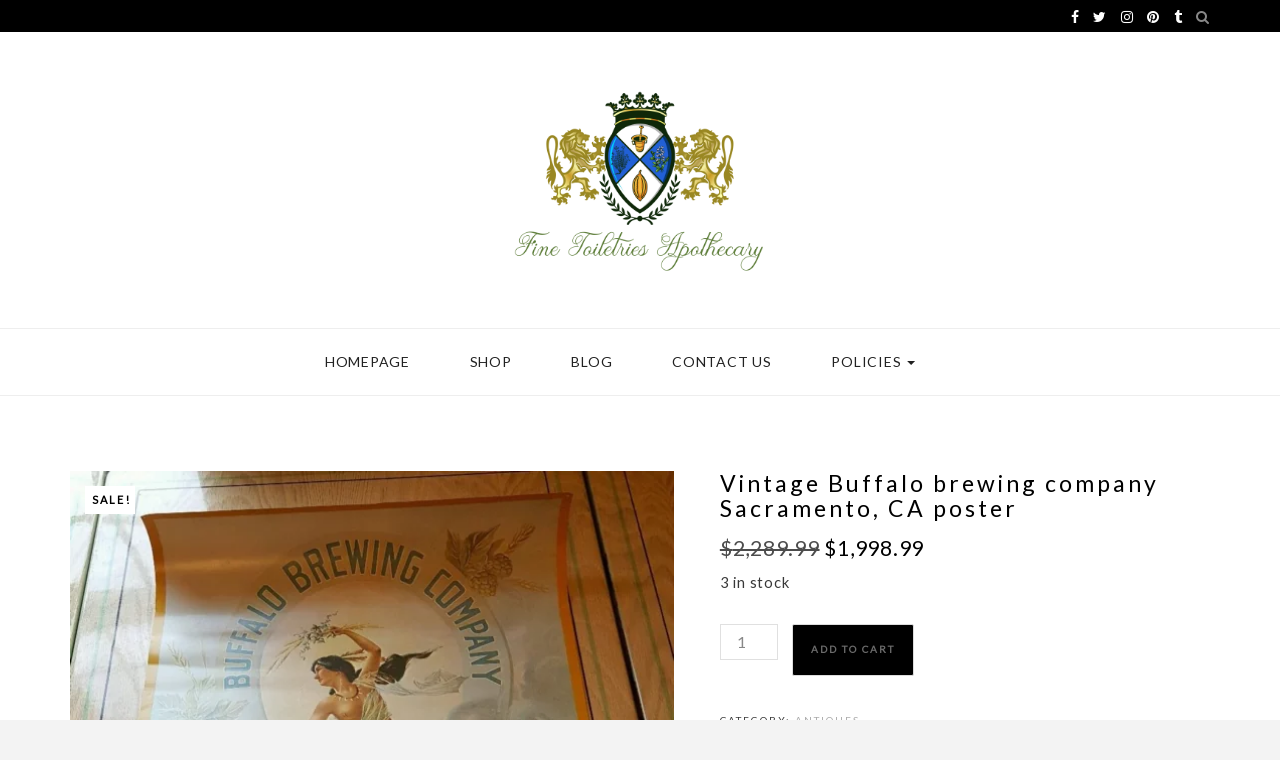

--- FILE ---
content_type: text/html; charset=UTF-8
request_url: https://finetoiletries.com/product/vintage-buffalo-brewing-company-sacramento-ca-poster/
body_size: 14230
content:
<!DOCTYPE HTML>
<html lang="en-US">
<head>
    <meta charset="UTF-8"/>
	<meta http-equiv="X-UA-Compatible" content="IE=edge"/>
	<meta name="viewport" content="width=device-width, initial-scale=1"/>
    <meta name='robots' content='index, follow, max-image-preview:large, max-snippet:-1, max-video-preview:-1' />
<script>window._wca = window._wca || [];</script>

	<!-- This site is optimized with the Yoast SEO plugin v26.7 - https://yoast.com/wordpress/plugins/seo/ -->
	<title>Vintage Buffalo brewing company Sacramento, CA poster - crabtree &amp; evelyn</title>
	<meta name="description" content="1977  poster from the Sacramento Buffalo Brewing Company Advertisement department.it looks better in real life 26 inches tall by 19 inches wide" />
	<link rel="canonical" href="https://finetoiletries.com/product/vintage-buffalo-brewing-company-sacramento-ca-poster/" />
	<meta property="og:locale" content="en_US" />
	<meta property="og:type" content="article" />
	<meta property="og:title" content="Vintage Buffalo brewing company Sacramento, CA poster - crabtree &amp; evelyn" />
	<meta property="og:description" content="1977  poster from the Sacramento Buffalo Brewing Company Advertisement department.it looks better in real life 26 inches tall by 19 inches wide" />
	<meta property="og:url" content="https://finetoiletries.com/product/vintage-buffalo-brewing-company-sacramento-ca-poster/" />
	<meta property="og:site_name" content="crabtree &amp; evelyn" />
	<meta property="article:modified_time" content="2024-08-05T13:36:17+00:00" />
	<meta property="og:image" content="https://finetoiletries.com/wp-content/uploads/2019/08/buffaloelady1.png" />
	<meta property="og:image:width" content="900" />
	<meta property="og:image:height" content="1001" />
	<meta property="og:image:type" content="image/png" />
	<meta name="twitter:card" content="summary_large_image" />
	<meta name="twitter:site" content="@finetoiletries" />
	<meta name="twitter:label1" content="Est. reading time" />
	<meta name="twitter:data1" content="1 minute" />
	<script type="application/ld+json" class="yoast-schema-graph">{"@context":"https://schema.org","@graph":[{"@type":"WebPage","@id":"https://finetoiletries.com/product/vintage-buffalo-brewing-company-sacramento-ca-poster/","url":"https://finetoiletries.com/product/vintage-buffalo-brewing-company-sacramento-ca-poster/","name":"Vintage Buffalo brewing company Sacramento, CA poster - crabtree &amp; evelyn","isPartOf":{"@id":"https://finetoiletries.com/#website"},"primaryImageOfPage":{"@id":"https://finetoiletries.com/product/vintage-buffalo-brewing-company-sacramento-ca-poster/#primaryimage"},"image":{"@id":"https://finetoiletries.com/product/vintage-buffalo-brewing-company-sacramento-ca-poster/#primaryimage"},"thumbnailUrl":"https://finetoiletries.com/wp-content/uploads/2019/08/buffaloelady1.png","datePublished":"2019-08-10T00:08:57+00:00","dateModified":"2024-08-05T13:36:17+00:00","description":"1977  poster from the Sacramento Buffalo Brewing Company Advertisement department.it looks better in real life 26 inches tall by 19 inches wide","breadcrumb":{"@id":"https://finetoiletries.com/product/vintage-buffalo-brewing-company-sacramento-ca-poster/#breadcrumb"},"inLanguage":"en-US","potentialAction":[{"@type":"ReadAction","target":["https://finetoiletries.com/product/vintage-buffalo-brewing-company-sacramento-ca-poster/"]}]},{"@type":"ImageObject","inLanguage":"en-US","@id":"https://finetoiletries.com/product/vintage-buffalo-brewing-company-sacramento-ca-poster/#primaryimage","url":"https://finetoiletries.com/wp-content/uploads/2019/08/buffaloelady1.png","contentUrl":"https://finetoiletries.com/wp-content/uploads/2019/08/buffaloelady1.png","width":900,"height":1001},{"@type":"BreadcrumbList","@id":"https://finetoiletries.com/product/vintage-buffalo-brewing-company-sacramento-ca-poster/#breadcrumb","itemListElement":[{"@type":"ListItem","position":1,"name":"Home","item":"https://finetoiletries.com/"},{"@type":"ListItem","position":2,"name":"Shop","item":"https://finetoiletries.com/shop/"},{"@type":"ListItem","position":3,"name":"Vintage Buffalo brewing company Sacramento, CA poster"}]},{"@type":"WebSite","@id":"https://finetoiletries.com/#website","url":"https://finetoiletries.com/","name":"crabtree &amp; evelyn","description":"crabtree &amp; evelyn","publisher":{"@id":"https://finetoiletries.com/#organization"},"potentialAction":[{"@type":"SearchAction","target":{"@type":"EntryPoint","urlTemplate":"https://finetoiletries.com/?s={search_term_string}"},"query-input":{"@type":"PropertyValueSpecification","valueRequired":true,"valueName":"search_term_string"}}],"inLanguage":"en-US"},{"@type":"Organization","@id":"https://finetoiletries.com/#organization","name":"Fine Toiletries Apothecary","url":"https://finetoiletries.com/","logo":{"@type":"ImageObject","inLanguage":"en-US","@id":"https://finetoiletries.com/#/schema/logo/image/","url":"https://finetoiletries.com/wp-content/uploads/2020/07/logogreenpng-1.png","contentUrl":"https://finetoiletries.com/wp-content/uploads/2020/07/logogreenpng-1.png","width":1400,"height":1400,"caption":"Fine Toiletries Apothecary"},"image":{"@id":"https://finetoiletries.com/#/schema/logo/image/"},"sameAs":["https://x.com/finetoiletries","https://www.instagram.com/finetoiletries","https://www.pinterest.com/rainbow_69589"]}]}</script>
	<!-- / Yoast SEO plugin. -->


<link rel='dns-prefetch' href='//stats.wp.com' />
<link rel='dns-prefetch' href='//fonts.googleapis.com' />
<link rel="alternate" type="application/rss+xml" title="crabtree &amp; evelyn &raquo; Feed" href="https://finetoiletries.com/feed/" />
<link rel="alternate" type="application/rss+xml" title="crabtree &amp; evelyn &raquo; Comments Feed" href="https://finetoiletries.com/comments/feed/" />
<link rel="alternate" title="oEmbed (JSON)" type="application/json+oembed" href="https://finetoiletries.com/wp-json/oembed/1.0/embed?url=https%3A%2F%2Ffinetoiletries.com%2Fproduct%2Fvintage-buffalo-brewing-company-sacramento-ca-poster%2F" />
<link rel="alternate" title="oEmbed (XML)" type="text/xml+oembed" href="https://finetoiletries.com/wp-json/oembed/1.0/embed?url=https%3A%2F%2Ffinetoiletries.com%2Fproduct%2Fvintage-buffalo-brewing-company-sacramento-ca-poster%2F&#038;format=xml" />
<style id='wp-img-auto-sizes-contain-inline-css' type='text/css'>
img:is([sizes=auto i],[sizes^="auto," i]){contain-intrinsic-size:3000px 1500px}
/*# sourceURL=wp-img-auto-sizes-contain-inline-css */
</style>
<link rel='stylesheet' id='sbi_styles-css' href='https://finetoiletries.com/wp-content/plugins/instagram-feed/css/sbi-styles.min.css?ver=6.10.0' type='text/css' media='all' />
<style id='wp-emoji-styles-inline-css' type='text/css'>

	img.wp-smiley, img.emoji {
		display: inline !important;
		border: none !important;
		box-shadow: none !important;
		height: 1em !important;
		width: 1em !important;
		margin: 0 0.07em !important;
		vertical-align: -0.1em !important;
		background: none !important;
		padding: 0 !important;
	}
/*# sourceURL=wp-emoji-styles-inline-css */
</style>
<style id='wp-block-library-inline-css' type='text/css'>
:root{--wp-block-synced-color:#7a00df;--wp-block-synced-color--rgb:122,0,223;--wp-bound-block-color:var(--wp-block-synced-color);--wp-editor-canvas-background:#ddd;--wp-admin-theme-color:#007cba;--wp-admin-theme-color--rgb:0,124,186;--wp-admin-theme-color-darker-10:#006ba1;--wp-admin-theme-color-darker-10--rgb:0,107,160.5;--wp-admin-theme-color-darker-20:#005a87;--wp-admin-theme-color-darker-20--rgb:0,90,135;--wp-admin-border-width-focus:2px}@media (min-resolution:192dpi){:root{--wp-admin-border-width-focus:1.5px}}.wp-element-button{cursor:pointer}:root .has-very-light-gray-background-color{background-color:#eee}:root .has-very-dark-gray-background-color{background-color:#313131}:root .has-very-light-gray-color{color:#eee}:root .has-very-dark-gray-color{color:#313131}:root .has-vivid-green-cyan-to-vivid-cyan-blue-gradient-background{background:linear-gradient(135deg,#00d084,#0693e3)}:root .has-purple-crush-gradient-background{background:linear-gradient(135deg,#34e2e4,#4721fb 50%,#ab1dfe)}:root .has-hazy-dawn-gradient-background{background:linear-gradient(135deg,#faaca8,#dad0ec)}:root .has-subdued-olive-gradient-background{background:linear-gradient(135deg,#fafae1,#67a671)}:root .has-atomic-cream-gradient-background{background:linear-gradient(135deg,#fdd79a,#004a59)}:root .has-nightshade-gradient-background{background:linear-gradient(135deg,#330968,#31cdcf)}:root .has-midnight-gradient-background{background:linear-gradient(135deg,#020381,#2874fc)}:root{--wp--preset--font-size--normal:16px;--wp--preset--font-size--huge:42px}.has-regular-font-size{font-size:1em}.has-larger-font-size{font-size:2.625em}.has-normal-font-size{font-size:var(--wp--preset--font-size--normal)}.has-huge-font-size{font-size:var(--wp--preset--font-size--huge)}.has-text-align-center{text-align:center}.has-text-align-left{text-align:left}.has-text-align-right{text-align:right}.has-fit-text{white-space:nowrap!important}#end-resizable-editor-section{display:none}.aligncenter{clear:both}.items-justified-left{justify-content:flex-start}.items-justified-center{justify-content:center}.items-justified-right{justify-content:flex-end}.items-justified-space-between{justify-content:space-between}.screen-reader-text{border:0;clip-path:inset(50%);height:1px;margin:-1px;overflow:hidden;padding:0;position:absolute;width:1px;word-wrap:normal!important}.screen-reader-text:focus{background-color:#ddd;clip-path:none;color:#444;display:block;font-size:1em;height:auto;left:5px;line-height:normal;padding:15px 23px 14px;text-decoration:none;top:5px;width:auto;z-index:100000}html :where(.has-border-color){border-style:solid}html :where([style*=border-top-color]){border-top-style:solid}html :where([style*=border-right-color]){border-right-style:solid}html :where([style*=border-bottom-color]){border-bottom-style:solid}html :where([style*=border-left-color]){border-left-style:solid}html :where([style*=border-width]){border-style:solid}html :where([style*=border-top-width]){border-top-style:solid}html :where([style*=border-right-width]){border-right-style:solid}html :where([style*=border-bottom-width]){border-bottom-style:solid}html :where([style*=border-left-width]){border-left-style:solid}html :where(img[class*=wp-image-]){height:auto;max-width:100%}:where(figure){margin:0 0 1em}html :where(.is-position-sticky){--wp-admin--admin-bar--position-offset:var(--wp-admin--admin-bar--height,0px)}@media screen and (max-width:600px){html :where(.is-position-sticky){--wp-admin--admin-bar--position-offset:0px}}

/*# sourceURL=wp-block-library-inline-css */
</style><style id='global-styles-inline-css' type='text/css'>
:root{--wp--preset--aspect-ratio--square: 1;--wp--preset--aspect-ratio--4-3: 4/3;--wp--preset--aspect-ratio--3-4: 3/4;--wp--preset--aspect-ratio--3-2: 3/2;--wp--preset--aspect-ratio--2-3: 2/3;--wp--preset--aspect-ratio--16-9: 16/9;--wp--preset--aspect-ratio--9-16: 9/16;--wp--preset--color--black: #000000;--wp--preset--color--cyan-bluish-gray: #abb8c3;--wp--preset--color--white: #ffffff;--wp--preset--color--pale-pink: #f78da7;--wp--preset--color--vivid-red: #cf2e2e;--wp--preset--color--luminous-vivid-orange: #ff6900;--wp--preset--color--luminous-vivid-amber: #fcb900;--wp--preset--color--light-green-cyan: #7bdcb5;--wp--preset--color--vivid-green-cyan: #00d084;--wp--preset--color--pale-cyan-blue: #8ed1fc;--wp--preset--color--vivid-cyan-blue: #0693e3;--wp--preset--color--vivid-purple: #9b51e0;--wp--preset--gradient--vivid-cyan-blue-to-vivid-purple: linear-gradient(135deg,rgb(6,147,227) 0%,rgb(155,81,224) 100%);--wp--preset--gradient--light-green-cyan-to-vivid-green-cyan: linear-gradient(135deg,rgb(122,220,180) 0%,rgb(0,208,130) 100%);--wp--preset--gradient--luminous-vivid-amber-to-luminous-vivid-orange: linear-gradient(135deg,rgb(252,185,0) 0%,rgb(255,105,0) 100%);--wp--preset--gradient--luminous-vivid-orange-to-vivid-red: linear-gradient(135deg,rgb(255,105,0) 0%,rgb(207,46,46) 100%);--wp--preset--gradient--very-light-gray-to-cyan-bluish-gray: linear-gradient(135deg,rgb(238,238,238) 0%,rgb(169,184,195) 100%);--wp--preset--gradient--cool-to-warm-spectrum: linear-gradient(135deg,rgb(74,234,220) 0%,rgb(151,120,209) 20%,rgb(207,42,186) 40%,rgb(238,44,130) 60%,rgb(251,105,98) 80%,rgb(254,248,76) 100%);--wp--preset--gradient--blush-light-purple: linear-gradient(135deg,rgb(255,206,236) 0%,rgb(152,150,240) 100%);--wp--preset--gradient--blush-bordeaux: linear-gradient(135deg,rgb(254,205,165) 0%,rgb(254,45,45) 50%,rgb(107,0,62) 100%);--wp--preset--gradient--luminous-dusk: linear-gradient(135deg,rgb(255,203,112) 0%,rgb(199,81,192) 50%,rgb(65,88,208) 100%);--wp--preset--gradient--pale-ocean: linear-gradient(135deg,rgb(255,245,203) 0%,rgb(182,227,212) 50%,rgb(51,167,181) 100%);--wp--preset--gradient--electric-grass: linear-gradient(135deg,rgb(202,248,128) 0%,rgb(113,206,126) 100%);--wp--preset--gradient--midnight: linear-gradient(135deg,rgb(2,3,129) 0%,rgb(40,116,252) 100%);--wp--preset--font-size--small: 13px;--wp--preset--font-size--medium: 20px;--wp--preset--font-size--large: 36px;--wp--preset--font-size--x-large: 42px;--wp--preset--spacing--20: 0.44rem;--wp--preset--spacing--30: 0.67rem;--wp--preset--spacing--40: 1rem;--wp--preset--spacing--50: 1.5rem;--wp--preset--spacing--60: 2.25rem;--wp--preset--spacing--70: 3.38rem;--wp--preset--spacing--80: 5.06rem;--wp--preset--shadow--natural: 6px 6px 9px rgba(0, 0, 0, 0.2);--wp--preset--shadow--deep: 12px 12px 50px rgba(0, 0, 0, 0.4);--wp--preset--shadow--sharp: 6px 6px 0px rgba(0, 0, 0, 0.2);--wp--preset--shadow--outlined: 6px 6px 0px -3px rgb(255, 255, 255), 6px 6px rgb(0, 0, 0);--wp--preset--shadow--crisp: 6px 6px 0px rgb(0, 0, 0);}:where(.is-layout-flex){gap: 0.5em;}:where(.is-layout-grid){gap: 0.5em;}body .is-layout-flex{display: flex;}.is-layout-flex{flex-wrap: wrap;align-items: center;}.is-layout-flex > :is(*, div){margin: 0;}body .is-layout-grid{display: grid;}.is-layout-grid > :is(*, div){margin: 0;}:where(.wp-block-columns.is-layout-flex){gap: 2em;}:where(.wp-block-columns.is-layout-grid){gap: 2em;}:where(.wp-block-post-template.is-layout-flex){gap: 1.25em;}:where(.wp-block-post-template.is-layout-grid){gap: 1.25em;}.has-black-color{color: var(--wp--preset--color--black) !important;}.has-cyan-bluish-gray-color{color: var(--wp--preset--color--cyan-bluish-gray) !important;}.has-white-color{color: var(--wp--preset--color--white) !important;}.has-pale-pink-color{color: var(--wp--preset--color--pale-pink) !important;}.has-vivid-red-color{color: var(--wp--preset--color--vivid-red) !important;}.has-luminous-vivid-orange-color{color: var(--wp--preset--color--luminous-vivid-orange) !important;}.has-luminous-vivid-amber-color{color: var(--wp--preset--color--luminous-vivid-amber) !important;}.has-light-green-cyan-color{color: var(--wp--preset--color--light-green-cyan) !important;}.has-vivid-green-cyan-color{color: var(--wp--preset--color--vivid-green-cyan) !important;}.has-pale-cyan-blue-color{color: var(--wp--preset--color--pale-cyan-blue) !important;}.has-vivid-cyan-blue-color{color: var(--wp--preset--color--vivid-cyan-blue) !important;}.has-vivid-purple-color{color: var(--wp--preset--color--vivid-purple) !important;}.has-black-background-color{background-color: var(--wp--preset--color--black) !important;}.has-cyan-bluish-gray-background-color{background-color: var(--wp--preset--color--cyan-bluish-gray) !important;}.has-white-background-color{background-color: var(--wp--preset--color--white) !important;}.has-pale-pink-background-color{background-color: var(--wp--preset--color--pale-pink) !important;}.has-vivid-red-background-color{background-color: var(--wp--preset--color--vivid-red) !important;}.has-luminous-vivid-orange-background-color{background-color: var(--wp--preset--color--luminous-vivid-orange) !important;}.has-luminous-vivid-amber-background-color{background-color: var(--wp--preset--color--luminous-vivid-amber) !important;}.has-light-green-cyan-background-color{background-color: var(--wp--preset--color--light-green-cyan) !important;}.has-vivid-green-cyan-background-color{background-color: var(--wp--preset--color--vivid-green-cyan) !important;}.has-pale-cyan-blue-background-color{background-color: var(--wp--preset--color--pale-cyan-blue) !important;}.has-vivid-cyan-blue-background-color{background-color: var(--wp--preset--color--vivid-cyan-blue) !important;}.has-vivid-purple-background-color{background-color: var(--wp--preset--color--vivid-purple) !important;}.has-black-border-color{border-color: var(--wp--preset--color--black) !important;}.has-cyan-bluish-gray-border-color{border-color: var(--wp--preset--color--cyan-bluish-gray) !important;}.has-white-border-color{border-color: var(--wp--preset--color--white) !important;}.has-pale-pink-border-color{border-color: var(--wp--preset--color--pale-pink) !important;}.has-vivid-red-border-color{border-color: var(--wp--preset--color--vivid-red) !important;}.has-luminous-vivid-orange-border-color{border-color: var(--wp--preset--color--luminous-vivid-orange) !important;}.has-luminous-vivid-amber-border-color{border-color: var(--wp--preset--color--luminous-vivid-amber) !important;}.has-light-green-cyan-border-color{border-color: var(--wp--preset--color--light-green-cyan) !important;}.has-vivid-green-cyan-border-color{border-color: var(--wp--preset--color--vivid-green-cyan) !important;}.has-pale-cyan-blue-border-color{border-color: var(--wp--preset--color--pale-cyan-blue) !important;}.has-vivid-cyan-blue-border-color{border-color: var(--wp--preset--color--vivid-cyan-blue) !important;}.has-vivid-purple-border-color{border-color: var(--wp--preset--color--vivid-purple) !important;}.has-vivid-cyan-blue-to-vivid-purple-gradient-background{background: var(--wp--preset--gradient--vivid-cyan-blue-to-vivid-purple) !important;}.has-light-green-cyan-to-vivid-green-cyan-gradient-background{background: var(--wp--preset--gradient--light-green-cyan-to-vivid-green-cyan) !important;}.has-luminous-vivid-amber-to-luminous-vivid-orange-gradient-background{background: var(--wp--preset--gradient--luminous-vivid-amber-to-luminous-vivid-orange) !important;}.has-luminous-vivid-orange-to-vivid-red-gradient-background{background: var(--wp--preset--gradient--luminous-vivid-orange-to-vivid-red) !important;}.has-very-light-gray-to-cyan-bluish-gray-gradient-background{background: var(--wp--preset--gradient--very-light-gray-to-cyan-bluish-gray) !important;}.has-cool-to-warm-spectrum-gradient-background{background: var(--wp--preset--gradient--cool-to-warm-spectrum) !important;}.has-blush-light-purple-gradient-background{background: var(--wp--preset--gradient--blush-light-purple) !important;}.has-blush-bordeaux-gradient-background{background: var(--wp--preset--gradient--blush-bordeaux) !important;}.has-luminous-dusk-gradient-background{background: var(--wp--preset--gradient--luminous-dusk) !important;}.has-pale-ocean-gradient-background{background: var(--wp--preset--gradient--pale-ocean) !important;}.has-electric-grass-gradient-background{background: var(--wp--preset--gradient--electric-grass) !important;}.has-midnight-gradient-background{background: var(--wp--preset--gradient--midnight) !important;}.has-small-font-size{font-size: var(--wp--preset--font-size--small) !important;}.has-medium-font-size{font-size: var(--wp--preset--font-size--medium) !important;}.has-large-font-size{font-size: var(--wp--preset--font-size--large) !important;}.has-x-large-font-size{font-size: var(--wp--preset--font-size--x-large) !important;}
/*# sourceURL=global-styles-inline-css */
</style>

<style id='classic-theme-styles-inline-css' type='text/css'>
/*! This file is auto-generated */
.wp-block-button__link{color:#fff;background-color:#32373c;border-radius:9999px;box-shadow:none;text-decoration:none;padding:calc(.667em + 2px) calc(1.333em + 2px);font-size:1.125em}.wp-block-file__button{background:#32373c;color:#fff;text-decoration:none}
/*# sourceURL=/wp-includes/css/classic-themes.min.css */
</style>
<link rel='stylesheet' id='contact-form-7-css' href='https://finetoiletries.com/wp-content/plugins/contact-form-7/includes/css/styles.css?ver=6.1.4' type='text/css' media='all' />
<link rel='stylesheet' id='woocommerce-layout-css' href='https://finetoiletries.com/wp-content/plugins/woocommerce/assets/css/woocommerce-layout.css?ver=10.4.3' type='text/css' media='all' />
<style id='woocommerce-layout-inline-css' type='text/css'>

	.infinite-scroll .woocommerce-pagination {
		display: none;
	}
/*# sourceURL=woocommerce-layout-inline-css */
</style>
<link rel='stylesheet' id='woocommerce-smallscreen-css' href='https://finetoiletries.com/wp-content/plugins/woocommerce/assets/css/woocommerce-smallscreen.css?ver=10.4.3' type='text/css' media='only screen and (max-width: 768px)' />
<link rel='stylesheet' id='woocommerce-general-css' href='https://finetoiletries.com/wp-content/plugins/woocommerce/assets/css/woocommerce.css?ver=10.4.3' type='text/css' media='all' />
<style id='woocommerce-inline-inline-css' type='text/css'>
.woocommerce form .form-row .required { visibility: visible; }
/*# sourceURL=woocommerce-inline-inline-css */
</style>
<link rel='stylesheet' id='parent-style-css' href='https://finetoiletries.com/wp-content/themes/zkokoro/style.css?ver=0d54a2927bc3247260d650ce453a1b74' type='text/css' media='all' />
<link rel='stylesheet' id='zkokoro-googlefonts-css' href='https://fonts.googleapis.com/css?family=Playfair+Display%3A400%2C400i%2C700%2C700i%7CMontserrat%3A400%2C700%7CLato&#038;subset=latin%2Clatin-ext' type='text/css' media='all' />
<link rel='stylesheet' id='bootstrap-css' href='https://finetoiletries.com/wp-content/themes/zkokoro/css/bootstrap.css?ver=0d54a2927bc3247260d650ce453a1b74' type='text/css' media='all' />
<link rel='stylesheet' id='font-awesome-css' href='https://finetoiletries.com/wp-content/themes/zkokoro/css/font-awesome.min.css?ver=0d54a2927bc3247260d650ce453a1b74' type='text/css' media='all' />
<link rel='stylesheet' id='owl-carousel-css' href='https://finetoiletries.com/wp-content/themes/zkokoro/css/owl.carousel.css?ver=0d54a2927bc3247260d650ce453a1b74' type='text/css' media='all' />
<link rel='stylesheet' id='zkokoro-style-css' href='https://finetoiletries.com/wp-content/themes/zkokoro-child/style.css?ver=0d54a2927bc3247260d650ce453a1b74' type='text/css' media='all' />
<link rel='stylesheet' id='custom-style-css' href='https://finetoiletries.com/wp-content/themes/zkokoro/css/custom_style.css?ver=0d54a2927bc3247260d650ce453a1b74' type='text/css' media='all' />
<style id='custom-style-inline-css' type='text/css'>

            .post-excerpt a:hover, a:hover, a:focus {
                color: #ffcba4;
            }
            span.more-button:hover{
              background-color: #ffcba4;
              border-color: #ffcba4;
            }
            .widget-title{
              border-color: #ffcba4;
            }
            .caret{
              border-top: 4px solid #ffcba4;
            }
            .single-post-footer .social-share a:hover, .social-widget > a:hover, .post-cate a, .tagcloud a:hover, .zkokoro-post-tags a:hover, .post-entry-grid .cat a, .post-entry-list .cat a {
                background-color: #ffcba4;
            }
            #nav-wrapper .ztmenu a:hover, .latest-post .post-item-text h4 a:hover, .pagination a:hover, .entry-share-box a:hover, .entry-date:hover {
                color: #ffcba4;
            }
            .widget_mc4wp_widget input[type='submit']:hover {
                background-color: #ffcba4;
                color: #fff;
            }
            .topbar{background-color: ;}
            .topbar a {color: ;}
            .topbar a:hover {color: ;}
            #nav-wrapper, #nav-wrapper.fixed, #nav-wrapper .sub-menu {background-color: ;}
            #nav-wrapper .ztmenu a{color: ;}
            #nav-wrapper .ztmenu a:hover{color: ;}
            .caret{border-top: 4px solid ;}
            .widget-title {background-color: ; color: ; border-color: ;}
            .widget_mc4wp_form_widget {background-color: ;}
            .subscribe-form input[type='submit'] {background-color: ;}
            .subscribe-form input[type='submit']:hover{background-color: ;}
            .subscribe-text h4{color: ;}
            .subscribe-text{color: ;}
            .subscribe-form input[type='submit']{color: ;}
            .subscribe-form input[type='submit']:hover{color: ;}
            .subscribe-box input { background:; }
            .subscribe-box ::-webkit-input-placeholder, .subscribe-box input { color:;}
            .post-cate a, .post-entry-grid .cat a, .post-entry-list .cat a{background-color: ;color: ;}
            .post-cate a:hover, .post-entry-grid .cat a:hover, .post-entry-list .cat a:hover{background-color: ;color: ;}
            .post-title a{color: ;}
            .post-title a:hover{color: ;}
            .title-divider{color: ;}
            span.more-button{background-color: ;color: ;}
            span.more-button:hover{background-color: ;color: ;}
            .share-buttons a{color: ;}
            .share-buttons a:hover{color: ;}
            .tagcloud a, .zkokoro-post-tags a{background-color: ;color: ;}
            .tagcloud a:hover, .zkokoro-post-tags a:hover{background-color: ;color: ;}
            #respond #comment_submit{background-color: ;color: ;}
            #respond #comment_submit:hover{background-color: ;color: ;}
            .footer-menu li a{color: ;}
            .footer-menu li a:hover {color: ;}
            #footer{background-color: ;}
            
/*# sourceURL=custom-style-inline-css */
</style>
<script type="text/javascript" src="https://finetoiletries.com/wp-includes/js/jquery/jquery.min.js?ver=3.7.1" id="jquery-core-js"></script>
<script type="text/javascript" src="https://finetoiletries.com/wp-includes/js/jquery/jquery-migrate.min.js?ver=3.4.1" id="jquery-migrate-js"></script>
<script type="text/javascript" src="https://finetoiletries.com/wp-content/plugins/woocommerce/assets/js/jquery-blockui/jquery.blockUI.min.js?ver=2.7.0-wc.10.4.3" id="wc-jquery-blockui-js" defer="defer" data-wp-strategy="defer"></script>
<script type="text/javascript" id="wc-add-to-cart-js-extra">
/* <![CDATA[ */
var wc_add_to_cart_params = {"ajax_url":"/wp-admin/admin-ajax.php","wc_ajax_url":"/?wc-ajax=%%endpoint%%","i18n_view_cart":"View cart","cart_url":"https://finetoiletries.com/cart/","is_cart":"","cart_redirect_after_add":"yes"};
//# sourceURL=wc-add-to-cart-js-extra
/* ]]> */
</script>
<script type="text/javascript" src="https://finetoiletries.com/wp-content/plugins/woocommerce/assets/js/frontend/add-to-cart.min.js?ver=10.4.3" id="wc-add-to-cart-js" defer="defer" data-wp-strategy="defer"></script>
<script type="text/javascript" id="wc-single-product-js-extra">
/* <![CDATA[ */
var wc_single_product_params = {"i18n_required_rating_text":"Please select a rating","i18n_rating_options":["1 of 5 stars","2 of 5 stars","3 of 5 stars","4 of 5 stars","5 of 5 stars"],"i18n_product_gallery_trigger_text":"View full-screen image gallery","review_rating_required":"yes","flexslider":{"rtl":false,"animation":"slide","smoothHeight":true,"directionNav":false,"controlNav":"thumbnails","slideshow":false,"animationSpeed":500,"animationLoop":false,"allowOneSlide":false},"zoom_enabled":"","zoom_options":[],"photoswipe_enabled":"","photoswipe_options":{"shareEl":false,"closeOnScroll":false,"history":false,"hideAnimationDuration":0,"showAnimationDuration":0},"flexslider_enabled":""};
//# sourceURL=wc-single-product-js-extra
/* ]]> */
</script>
<script type="text/javascript" src="https://finetoiletries.com/wp-content/plugins/woocommerce/assets/js/frontend/single-product.min.js?ver=10.4.3" id="wc-single-product-js" defer="defer" data-wp-strategy="defer"></script>
<script type="text/javascript" src="https://finetoiletries.com/wp-content/plugins/woocommerce/assets/js/js-cookie/js.cookie.min.js?ver=2.1.4-wc.10.4.3" id="wc-js-cookie-js" defer="defer" data-wp-strategy="defer"></script>
<script type="text/javascript" id="woocommerce-js-extra">
/* <![CDATA[ */
var woocommerce_params = {"ajax_url":"/wp-admin/admin-ajax.php","wc_ajax_url":"/?wc-ajax=%%endpoint%%","i18n_password_show":"Show password","i18n_password_hide":"Hide password"};
//# sourceURL=woocommerce-js-extra
/* ]]> */
</script>
<script type="text/javascript" src="https://finetoiletries.com/wp-content/plugins/woocommerce/assets/js/frontend/woocommerce.min.js?ver=10.4.3" id="woocommerce-js" defer="defer" data-wp-strategy="defer"></script>
<script type="text/javascript" src="https://stats.wp.com/s-202603.js" id="woocommerce-analytics-js" defer="defer" data-wp-strategy="defer"></script>
<link rel="https://api.w.org/" href="https://finetoiletries.com/wp-json/" /><link rel="alternate" title="JSON" type="application/json" href="https://finetoiletries.com/wp-json/wp/v2/product/3203" /><link rel="EditURI" type="application/rsd+xml" title="RSD" href="https://finetoiletries.com/xmlrpc.php?rsd" />

<link rel='shortlink' href='https://finetoiletries.com/?p=3203' />
	<link rel="preconnect" href="https://fonts.googleapis.com">
	<link rel="preconnect" href="https://fonts.gstatic.com">
		<style>img#wpstats{display:none}</style>
			<noscript><style>.woocommerce-product-gallery{ opacity: 1 !important; }</style></noscript>
			<style type="text/css" id="wp-custom-css">
			body {
	font-size: 16px;
}

#site-name>h1>a>img {
   max-height: 150px;}
#site-name>h2>a>img {
    max-height: 150px;}

#nav-wrapper .ztmenu a {
    font-size: 14px;
    font-weight: 400;
    padding: 8px;
}
.woocommerce .page-title {
	font-size: 30px;
}

#top-menu li a {
	font-size: 14px;
}

.woocommerce h2, .woocommerce h3 {
    line-height: 20px;
    text-transform: none;
    letter-spacing: 1.5px;
}

.woocommerce ul.products li.product .button {
    width: 100%;
    text-align: center;
    padding: 15px;
    font-size: 12px;
}

.widget_about_me p {
    text-align: left;
    font-size: 16px;
}


.woocommerce nav.woocommerce-pagination ul li a, .woocommerce nav.woocommerce-pagination ul li span {
    font-size: 16px;
}

.footer-widgets .widget-title {
    text-align: left;
    font-size: 18px;
    padding-left: 0;
}

.widget_nav_menu a, .widget_pages a {
    border-bottom: 0;
    font-size: 15px;
    line-height: 35px;
}

.widget-title {
    padding: 15px;
    font-size: 15px;
	  text-transform: none;
}

.wrapper-box-entry .post-entry {
    text-align: left;
}

.post-cate a {
    font-size: 12px;
    padding: 8px 12px;
}

span.bluefont-marck {
    color: #FF7F4F;
    font-size: 18px;
}

.woocommerce div.product .product_title {
    text-transform: none;
}
.post-box-entry {
	z-index: 5;
}

.post-comments {
    display: none!important;
}

.woocommerce div.product div.images img.size-shop_single {
    display: block;
    width: auto;
    max-width: 100% !important;
    height: auto;
    max-height: 400px !important;
    box-shadow: none;
    margin: 0px auto;
}
#site-name>h2>a>img {
    max-height: 196px;
}


@media (max-width:600px){
.woocommerce h2, .woocommerce h3 {
    font-size: 16px;
    line-height: 20px;
}
}

#top-menu li a {
	display: none;
}
ul.product-categories li a {
    color: #9e219e;
}
#site-name>h1>a>img {
    max-height: 250px!important;
}
.a2a_svg, .a2a_count { border-radius: 50px !important; }
		</style>
			<style id="egf-frontend-styles" type="text/css">
		p {} h1 {} h2 {} h3 {} h4 {} h5 {} h6 {} 	</style>
	<link rel='stylesheet' id='wc-blocks-style-css' href='https://finetoiletries.com/wp-content/plugins/woocommerce/assets/client/blocks/wc-blocks.css?ver=wc-10.4.3' type='text/css' media='all' />
</head>
<body class="wp-singular product-template-default single single-product postid-3203 wp-theme-zkokoro wp-child-theme-zkokoro-child theme-zkokoro woocommerce woocommerce-page woocommerce-no-js">
        <div id="wrapper" class="">

                        <div class="topbar">
            <div class="container">

                <div class="top-bar-search pull-left">
                                    </div>

                <div class="social pull-right">
                    <a href="https://www.facebook.com/profile.php?id=100064971911288" target="_blank"><i class="fa fa-facebook"></i></a>    				<a href="https://twitter.com/finetoiletries" target="_blank"><i class="fa fa-twitter"></i></a>    				<a href="https://www.instagram.com/finetoiletries/" target="_blank"><i class="fa fa-instagram"></i></a>    				<a href="https://www.pinterest.com/rainbow_69589/" target="_blank"><i class="fa fa-pinterest"></i></a>    				    				<a href="https://finetoiletries.tumblr.com/" target="_blank"><i class="fa fa-tumblr"></i></a>    				    				    				                                                                                                    
                                <div id="top-search"><a href="#" class="search"><i class="fa fa-search"></i></a></div>
                                </div>
                

            </div>
        </div>
                <div id="site-name" class="container">
                                                <h2><a href="https://finetoiletries.com/"><img src="https://finetoiletries.com/wp-content/uploads/2020/09/lions-2.png" alt="crabtree &amp; evelyn" /></a></h2>
                                    </div>
                <div id="nav-wrapper">
           
            <div class="container">                
                <a href="javascript:void(0)" class="togole-mainmenu"><i class="fa fa-bars"></i></a>
                <ul id="menu-topbar-menu" class="ztmenu"><li id="menu-item-6089" class="menu-item menu-item-type-post_type menu-item-object-page menu-item-home menu-item-6089"><a title="HOMEPAGE" href="https://finetoiletries.com/">HOMEPAGE</a></li>
<li id="menu-item-5845" class="menu-item menu-item-type-post_type menu-item-object-page current_page_parent menu-item-5845"><a title="SHOP" href="https://finetoiletries.com/shop/">SHOP</a></li>
<li id="menu-item-6098" class="menu-item menu-item-type-post_type menu-item-object-page menu-item-6098"><a title="BLOG" href="https://finetoiletries.com/blog/">BLOG</a></li>
<li id="menu-item-5847" class="menu-item menu-item-type-post_type menu-item-object-page menu-item-5847"><a title="CONTACT US" href="https://finetoiletries.com/contact/">CONTACT US</a></li>
<li id="menu-item-6091" class="menu-item menu-item-type-custom menu-item-object-custom menu-item-has-children menu-item-6091 dropdown"><a title="POLICIES" href="#" data-toggle="dropdown" class="dropdown-toggle" aria-haspopup="true">POLICIES <span class="caret"></span></a>
<ul role="menu" class="sub-menu">
	<li id="menu-item-6092" class="menu-item menu-item-type-post_type menu-item-object-page menu-item-6092"><a title="Terms &#038; Conditions" href="https://finetoiletries.com/terms-conditions/">Terms &#038; Conditions</a></li>
	<li id="menu-item-6093" class="menu-item menu-item-type-post_type menu-item-object-page menu-item-6093"><a title="Shipping &#038; Delivery" href="https://finetoiletries.com/shipping-delivery/">Shipping &#038; Delivery</a></li>
	<li id="menu-item-6094" class="menu-item menu-item-type-post_type menu-item-object-page menu-item-6094"><a title="Privacy Policy" href="https://finetoiletries.com/privacy-policy/">Privacy Policy</a></li>
	<li id="menu-item-6095" class="menu-item menu-item-type-post_type menu-item-object-page menu-item-6095"><a title="Return Policy" href="https://finetoiletries.com/return-policy/">Return Policy</a></li>
</ul>
</li>
</ul>            </div>
        </div>
        
	<div id="primary" class="content-area"><main id="main" class="site-main" role="main">
					
			<div class="woocommerce-notices-wrapper"></div><div id="product-3203" class="product type-product post-3203 status-publish first instock product_cat-antiques product_tag-buffalo-brewery-lady product_tag-buffalo-brewing-company product_tag-sacramento-buffalo-brewing has-post-thumbnail sale taxable shipping-taxable purchasable product-type-simple">

	
	<span class="onsale">Sale!</span>
	<div class="woocommerce-product-gallery woocommerce-product-gallery--with-images woocommerce-product-gallery--columns-4 images" data-columns="4" style="opacity: 0; transition: opacity .25s ease-in-out;">
	<div class="woocommerce-product-gallery__wrapper">
		<div data-thumb="https://finetoiletries.com/wp-content/uploads/2019/08/buffaloelady1-100x100.png" data-thumb-alt="Vintage Buffalo brewing company Sacramento, CA poster" data-thumb-srcset="https://finetoiletries.com/wp-content/uploads/2019/08/buffaloelady1-100x100.png 100w, https://finetoiletries.com/wp-content/uploads/2019/08/buffaloelady1-600x600.png 600w"  data-thumb-sizes="(max-width: 100px) 100vw, 100px" class="woocommerce-product-gallery__image"><a href="https://finetoiletries.com/wp-content/uploads/2019/08/buffaloelady1.png"><img width="600" height="667" src="https://finetoiletries.com/wp-content/uploads/2019/08/buffaloelady1-600x667.png" class="wp-post-image" alt="Vintage Buffalo brewing company Sacramento, CA poster" data-caption="" data-src="https://finetoiletries.com/wp-content/uploads/2019/08/buffaloelady1.png" data-large_image="https://finetoiletries.com/wp-content/uploads/2019/08/buffaloelady1.png" data-large_image_width="900" data-large_image_height="1001" decoding="async" fetchpriority="high" srcset="https://finetoiletries.com/wp-content/uploads/2019/08/buffaloelady1-600x667.png 600w, https://finetoiletries.com/wp-content/uploads/2019/08/buffaloelady1-243x270.png 243w, https://finetoiletries.com/wp-content/uploads/2019/08/buffaloelady1-378x420.png 378w, https://finetoiletries.com/wp-content/uploads/2019/08/buffaloelady1-768x854.png 768w, https://finetoiletries.com/wp-content/uploads/2019/08/buffaloelady1-769x855.png 769w, https://finetoiletries.com/wp-content/uploads/2019/08/buffaloelady1.png 900w" sizes="(max-width: 600px) 100vw, 600px" /></a></div><div data-thumb="https://finetoiletries.com/wp-content/uploads/2019/08/buffaloe7-2-100x100.jpg" data-thumb-alt="Vintage Buffalo brewing company Sacramento, CA poster - Image 2" data-thumb-srcset=""  data-thumb-sizes="(max-width: 100px) 100vw, 100px" class="woocommerce-product-gallery__image"><a href="https://finetoiletries.com/wp-content/uploads/2019/08/buffaloe7-2.jpg"><img width="100" height="100" src="https://finetoiletries.com/wp-content/uploads/2019/08/buffaloe7-2-100x100.jpg" class="" alt="Vintage Buffalo brewing company Sacramento, CA poster - Image 2" data-caption="" data-src="https://finetoiletries.com/wp-content/uploads/2019/08/buffaloe7-2.jpg" data-large_image="https://finetoiletries.com/wp-content/uploads/2019/08/buffaloe7-2.jpg" data-large_image_width="555" data-large_image_height="650" decoding="async" /></a></div><div data-thumb="https://finetoiletries.com/wp-content/uploads/2019/08/1977poster-100x100.jpg" data-thumb-alt="Vintage Buffalo brewing company Sacramento, CA poster - Image 3" data-thumb-srcset=""  data-thumb-sizes="(max-width: 100px) 100vw, 100px" class="woocommerce-product-gallery__image"><a href="https://finetoiletries.com/wp-content/uploads/2019/08/1977poster.jpg"><img width="100" height="100" src="https://finetoiletries.com/wp-content/uploads/2019/08/1977poster-100x100.jpg" class="" alt="Vintage Buffalo brewing company Sacramento, CA poster - Image 3" data-caption="" data-src="https://finetoiletries.com/wp-content/uploads/2019/08/1977poster.jpg" data-large_image="https://finetoiletries.com/wp-content/uploads/2019/08/1977poster.jpg" data-large_image_width="1400" data-large_image_height="539" decoding="async" /></a></div>	</div>
</div>

	<div class="summary entry-summary">
		<h1 class="product_title entry-title">Vintage Buffalo brewing company Sacramento, CA poster</h1><p class="price"><del aria-hidden="true"><span class="woocommerce-Price-amount amount"><bdi><span class="woocommerce-Price-currencySymbol">&#36;</span>2,289.99</bdi></span></del> <span class="screen-reader-text">Original price was: &#036;2,289.99.</span><ins aria-hidden="true"><span class="woocommerce-Price-amount amount"><bdi><span class="woocommerce-Price-currencySymbol">&#36;</span>1,998.99</bdi></span></ins><span class="screen-reader-text">Current price is: &#036;1,998.99.</span></p>
<p class="stock in-stock">3 in stock</p>

	
	<form class="cart" action="https://finetoiletries.com/product/vintage-buffalo-brewing-company-sacramento-ca-poster/" method="post" enctype='multipart/form-data'>
		
		<div class="quantity">
		<label class="screen-reader-text" for="quantity_69682c332ea45">Vintage Buffalo brewing company Sacramento, CA poster quantity</label>
	<input
		type="number"
				id="quantity_69682c332ea45"
		class="input-text qty text"
		name="quantity"
		value="1"
		aria-label="Product quantity"
				min="1"
					max="3"
							step="1"
			placeholder=""
			inputmode="numeric"
			autocomplete="off"
			/>
	</div>

		<button type="submit" name="add-to-cart" value="3203" class="single_add_to_cart_button button alt">Add to cart</button>

			</form>

	
<div class="product_meta">

	
	
	<span class="posted_in">Category: <a href="https://finetoiletries.com/product-category/antiques/" rel="tag">Antiques</a></span>
	<span class="tagged_as">Tags: <a href="https://finetoiletries.com/product-tag/buffalo-brewery-lady/" rel="tag">buffalo brewery lady</a>, <a href="https://finetoiletries.com/product-tag/buffalo-brewing-company/" rel="tag">Buffalo brewing company</a>, <a href="https://finetoiletries.com/product-tag/sacramento-buffalo-brewing/" rel="tag">Sacramento Buffalo Brewing</a></span>
	
</div>
	</div>

	
	<div class="woocommerce-tabs wc-tabs-wrapper">
		<ul class="tabs wc-tabs" role="tablist">
							<li role="presentation" class="description_tab" id="tab-title-description">
					<a href="#tab-description" role="tab" aria-controls="tab-description">
						Description					</a>
				</li>
							<li role="presentation" class="additional_information_tab" id="tab-title-additional_information">
					<a href="#tab-additional_information" role="tab" aria-controls="tab-additional_information">
						Additional information					</a>
				</li>
					</ul>
					<div class="woocommerce-Tabs-panel woocommerce-Tabs-panel--description panel entry-content wc-tab" id="tab-description" role="tabpanel" aria-labelledby="tab-title-description">
				
	<h2>Description</h2>

<p>buffalo brewery, sacramento ca, poster</p>
<p>This is a reproduction poster from the 1912  original calendar poster.</p>
<p>1977  poster from the Sacramento Buffalo Brewing Company Advertisement department</p>
<p>These pictures do not do justice to this poster, it looks better in real life 26 inches tall by 19 inches wide</p>
<p>Sacramento, Cal. U.S.A. Lith. Co. Rochester, N.Y. BE 004 1977 Portal Publications Ltd. Corte Madera, California 94925 Litho in U.S.A</p>
<p>all sales are final</p>
			</div>
					<div class="woocommerce-Tabs-panel woocommerce-Tabs-panel--additional_information panel entry-content wc-tab" id="tab-additional_information" role="tabpanel" aria-labelledby="tab-title-additional_information">
				
	<h2>Additional information</h2>

<table class="woocommerce-product-attributes shop_attributes" aria-label="Product Details">
			<tr class="woocommerce-product-attributes-item woocommerce-product-attributes-item--dimensions">
			<th class="woocommerce-product-attributes-item__label" scope="row">Dimensions</th>
			<td class="woocommerce-product-attributes-item__value">29 &times; 8 &times; 29 cm</td>
		</tr>
	</table>
			</div>
		
			</div>


	<section class="related products">

					<h2>Related products</h2>
				<ul class="products columns-3">

			
					<li class="product type-product post-2280 status-publish first instock product_cat-antiques product_tag-antiques has-post-thumbnail taxable shipping-taxable purchasable product-type-simple">
	<a href="https://finetoiletries.com/product/antique-glasner-and-barzen-pre-prohibition-bottle-with-labels/" class="woocommerce-LoopProduct-link woocommerce-loop-product__link"><img width="512" height="600" src="https://finetoiletries.com/wp-content/uploads/2019/08/barzenfront2-512x600.jpg" class="attachment-woocommerce_thumbnail size-woocommerce_thumbnail" alt="Glasner and Barzen pre- prohibition bottle" decoding="async" loading="lazy" /><h2 class="woocommerce-loop-product__title">Glasner and Barzen pre- prohibition bottle</h2>
	<span class="price"><span class="woocommerce-Price-amount amount"><bdi><span class="woocommerce-Price-currencySymbol">&#36;</span>598.99</bdi></span></span>
</a><a href="/product/vintage-buffalo-brewing-company-sacramento-ca-poster/?add-to-cart=2280" aria-describedby="woocommerce_loop_add_to_cart_link_describedby_2280" data-quantity="1" class="button product_type_simple add_to_cart_button ajax_add_to_cart" data-product_id="2280" data-product_sku="" aria-label="Add to cart: &ldquo;Glasner and Barzen pre- prohibition bottle&rdquo;" rel="nofollow" data-success_message="&ldquo;Glasner and Barzen pre- prohibition bottle&rdquo; has been added to your cart">Add to cart</a>	<span id="woocommerce_loop_add_to_cart_link_describedby_2280" class="screen-reader-text">
			</span>
</li>

			
					<li class="product type-product post-2104 status-publish instock product_cat-antiques product_tag-antiques has-post-thumbnail taxable shipping-taxable purchasable product-type-simple">
	<a href="https://finetoiletries.com/product/antique-gorham-sterling-pin-box/" class="woocommerce-LoopProduct-link woocommerce-loop-product__link"><img width="600" height="600" src="https://finetoiletries.com/wp-content/uploads/2019/08/pinbox-600x600.jpg" class="attachment-woocommerce_thumbnail size-woocommerce_thumbnail" alt="Antique Gorham sterling pin box" decoding="async" loading="lazy" srcset="https://finetoiletries.com/wp-content/uploads/2019/08/pinbox-600x600.jpg 600w, https://finetoiletries.com/wp-content/uploads/2019/08/pinbox-100x100.jpg 100w" sizes="auto, (max-width: 600px) 100vw, 600px" /><h2 class="woocommerce-loop-product__title">Antique Gorham sterling pin box</h2>
	<span class="price"><span class="woocommerce-Price-amount amount"><bdi><span class="woocommerce-Price-currencySymbol">&#36;</span>189.99</bdi></span></span>
</a><a href="/product/vintage-buffalo-brewing-company-sacramento-ca-poster/?add-to-cart=2104" aria-describedby="woocommerce_loop_add_to_cart_link_describedby_2104" data-quantity="1" class="button product_type_simple add_to_cart_button ajax_add_to_cart" data-product_id="2104" data-product_sku="" aria-label="Add to cart: &ldquo;Antique Gorham sterling pin box&rdquo;" rel="nofollow" data-success_message="&ldquo;Antique Gorham sterling pin box&rdquo; has been added to your cart">Add to cart</a>	<span id="woocommerce_loop_add_to_cart_link_describedby_2104" class="screen-reader-text">
			</span>
</li>

			
					<li class="product type-product post-3202 status-publish last instock product_cat-antiques product_tag-antiques product_tag-apotecary-bottles has-post-thumbnail taxable shipping-taxable purchasable product-type-simple">
	<a href="https://finetoiletries.com/product/vintage-apothecary-bottles-lot-of-3/" class="woocommerce-LoopProduct-link woocommerce-loop-product__link"><img width="600" height="600" src="https://finetoiletries.com/wp-content/uploads/2019/08/apothecarybottlesstripes-600x600.jpg" class="attachment-woocommerce_thumbnail size-woocommerce_thumbnail" alt="Vintage apothecary bottles lot of 3" decoding="async" loading="lazy" srcset="https://finetoiletries.com/wp-content/uploads/2019/08/apothecarybottlesstripes-600x600.jpg 600w, https://finetoiletries.com/wp-content/uploads/2019/08/apothecarybottlesstripes-100x100.jpg 100w, https://finetoiletries.com/wp-content/uploads/2019/08/apothecarybottlesstripes-776x855-47x48.jpg 47w" sizes="auto, (max-width: 600px) 100vw, 600px" /><h2 class="woocommerce-loop-product__title">Vintage apothecary bottles lot of 3</h2>
	<span class="price"><span class="woocommerce-Price-amount amount"><bdi><span class="woocommerce-Price-currencySymbol">&#36;</span>79.99</bdi></span></span>
</a><a href="/product/vintage-buffalo-brewing-company-sacramento-ca-poster/?add-to-cart=3202" aria-describedby="woocommerce_loop_add_to_cart_link_describedby_3202" data-quantity="1" class="button product_type_simple add_to_cart_button ajax_add_to_cart" data-product_id="3202" data-product_sku="" aria-label="Add to cart: &ldquo;Vintage apothecary bottles lot of 3&rdquo;" rel="nofollow" data-success_message="&ldquo;Vintage apothecary bottles lot of 3&rdquo; has been added to your cart">Add to cart</a>	<span id="woocommerce_loop_add_to_cart_link_describedby_3202" class="screen-reader-text">
			</span>
</li>

			
		</ul>

	</section>
	</div>


		
	</main></div>
	

    <div class="footer-widgets">
        <div id="widget-area">
    
        <div class="container">

                        <div class="footer-widget-wrapper col-md-4">
                <div id="text-1006" class="widget first widget_text"><h4 class="widget-title">International shipping Fee</h4><span class="widget-divider"></span>			<div class="textwidget"><p><img loading="lazy" decoding="async" class="alignnone wp-image-4421" src="https://templatecv.id/wp-content/uploads/2022/04/shipping-fee.webp" alt="international shipping fee" width="100" height="100" /></p>
<p>We charge a flat shipping fee for international orders, pay for this service so that we can ship your order to your country, we will not ship your order unless you pay for this service this is the link to this shipping fee International shipping fee.</p>
<p><a href="https://finetoiletries.com/product/international-shipping-fee/">See more</a></p>
</div>
		</div>            </div>
            
                        <div class="footer-widget-wrapper col-md-4">
                <div id="zkokoro_widget_social-3" class="widget widget_social"><h4 class="widget-title">Follow Me</h4><span class="widget-divider"></span>        <div class="social-widget widget-content">
                        <a href="https://www.facebook.com" target="_blank">
                <span class="fa fa-facebook"></span>
            </a>
                        
                        
                                    
                                                                    </div>

    </div>            </div>
            
                        <div class="footer-widget-wrapper last col-md-4">
                <div id="nav_menu-5" class="widget last widget_nav_menu"><h4 class="widget-title">About Us</h4><span class="widget-divider"></span><div class="menu-footer-menu-container"><ul id="menu-footer-menu" class="menu"><li id="menu-item-5895" class="menu-item menu-item-type-post_type menu-item-object-page menu-item-5895"><a href="https://finetoiletries.com/privacy-policy/">Privacy Policy</a></li>
<li id="menu-item-5896" class="menu-item menu-item-type-post_type menu-item-object-page menu-item-5896"><a href="https://finetoiletries.com/return-policy/">Return Policy</a></li>
<li id="menu-item-5897" class="menu-item menu-item-type-post_type menu-item-object-page menu-item-5897"><a href="https://finetoiletries.com/shipping-delivery/">Shipping &#038; Delivery</a></li>
<li id="menu-item-5898" class="menu-item menu-item-type-post_type menu-item-object-page menu-item-5898"><a href="https://finetoiletries.com/terms-conditions/">Terms &#038; Conditions</a></li>
</ul></div></div>            </div>
                        
        </div>
        
        </div>
    </div>
    <section id="footer">
        
                        <div class="copyright">All Rights Reserved @ Fine Toiletries Apothecary 2019</div>
    </section>
    <script type="speculationrules">
{"prefetch":[{"source":"document","where":{"and":[{"href_matches":"/*"},{"not":{"href_matches":["/wp-*.php","/wp-admin/*","/wp-content/uploads/*","/wp-content/*","/wp-content/plugins/*","/wp-content/themes/zkokoro-child/*","/wp-content/themes/zkokoro/*","/*\\?(.+)"]}},{"not":{"selector_matches":"a[rel~=\"nofollow\"]"}},{"not":{"selector_matches":".no-prefetch, .no-prefetch a"}}]},"eagerness":"conservative"}]}
</script>
<script type="application/ld+json">{"@context":"https://schema.org/","@type":"Product","@id":"https://finetoiletries.com/product/vintage-buffalo-brewing-company-sacramento-ca-poster/#product","name":"Vintage Buffalo brewing company Sacramento, CA poster","url":"https://finetoiletries.com/product/vintage-buffalo-brewing-company-sacramento-ca-poster/","description":"buffalo brewery, sacramento ca, poster\r\n\r\nThis is a reproduction poster from the 1912\u00a0 original calendar poster.\r\n\r\n1977\u00a0 poster from the Sacramento Buffalo Brewing Company Advertisement department\r\n\r\nThese pictures do not do justice to this poster, it looks better in real life 26 inches tall by 19 inches wide\r\n\r\nSacramento, Cal. U.S.A. Lith. Co. Rochester, N.Y. BE 004 1977 Portal Publications Ltd. Corte Madera, California 94925 Litho in U.S.A\r\n\r\nall sales are final","image":"https://finetoiletries.com/wp-content/uploads/2019/08/buffaloelady1.png","sku":3203,"offers":[{"@type":"Offer","priceSpecification":[{"@type":"UnitPriceSpecification","price":"1998.99","priceCurrency":"USD","valueAddedTaxIncluded":false,"validThrough":"2027-12-31"},{"@type":"UnitPriceSpecification","price":"2289.99","priceCurrency":"USD","valueAddedTaxIncluded":false,"validThrough":"2027-12-31","priceType":"https://schema.org/ListPrice"}],"priceValidUntil":"2027-12-31","availability":"https://schema.org/InStock","url":"https://finetoiletries.com/product/vintage-buffalo-brewing-company-sacramento-ca-poster/","seller":{"@type":"Organization","name":"crabtree &amp;amp; evelyn","url":"https://finetoiletries.com"}}]}</script><!-- Instagram Feed JS -->
<script type="text/javascript">
var sbiajaxurl = "https://finetoiletries.com/wp-admin/admin-ajax.php";
</script>
	<script type='text/javascript'>
		(function () {
			var c = document.body.className;
			c = c.replace(/woocommerce-no-js/, 'woocommerce-js');
			document.body.className = c;
		})();
	</script>
	<script type="text/javascript" src="https://finetoiletries.com/wp-includes/js/dist/hooks.min.js?ver=dd5603f07f9220ed27f1" id="wp-hooks-js"></script>
<script type="text/javascript" src="https://finetoiletries.com/wp-includes/js/dist/i18n.min.js?ver=c26c3dc7bed366793375" id="wp-i18n-js"></script>
<script type="text/javascript" id="wp-i18n-js-after">
/* <![CDATA[ */
wp.i18n.setLocaleData( { 'text direction\u0004ltr': [ 'ltr' ] } );
//# sourceURL=wp-i18n-js-after
/* ]]> */
</script>
<script type="text/javascript" src="https://finetoiletries.com/wp-content/plugins/contact-form-7/includes/swv/js/index.js?ver=6.1.4" id="swv-js"></script>
<script type="text/javascript" id="contact-form-7-js-before">
/* <![CDATA[ */
var wpcf7 = {
    "api": {
        "root": "https:\/\/finetoiletries.com\/wp-json\/",
        "namespace": "contact-form-7\/v1"
    },
    "cached": 1
};
//# sourceURL=contact-form-7-js-before
/* ]]> */
</script>
<script type="text/javascript" src="https://finetoiletries.com/wp-content/plugins/contact-form-7/includes/js/index.js?ver=6.1.4" id="contact-form-7-js"></script>
<script type="text/javascript" src="https://finetoiletries.com/wp-content/themes/zkokoro/js/fitvids.js?ver=0d54a2927bc3247260d650ce453a1b74" id="fitvids-js"></script>
<script type="text/javascript" src="https://finetoiletries.com/wp-content/themes/zkokoro/js/owl.carousel.min.js?ver=0d54a2927bc3247260d650ce453a1b74" id="owl-carousel-js"></script>
<script type="text/javascript" src="https://finetoiletries.com/wp-content/themes/zkokoro/js/zkokoro-scripts.js?ver=0d54a2927bc3247260d650ce453a1b74" id="zkokoro-scripts-js"></script>
<script type="text/javascript" src="https://finetoiletries.com/wp-includes/js/comment-reply.min.js?ver=0d54a2927bc3247260d650ce453a1b74" id="comment-reply-js" async="async" data-wp-strategy="async" fetchpriority="low"></script>
<script type="text/javascript" src="https://finetoiletries.com/wp-includes/js/dist/vendor/wp-polyfill.min.js?ver=3.15.0" id="wp-polyfill-js"></script>
<script type="text/javascript" src="https://finetoiletries.com/wp-content/plugins/jetpack/jetpack_vendor/automattic/woocommerce-analytics/build/woocommerce-analytics-client.js?minify=false&amp;ver=75adc3c1e2933e2c8c6a" id="woocommerce-analytics-client-js" defer="defer" data-wp-strategy="defer"></script>
<script type="text/javascript" src="https://finetoiletries.com/wp-content/plugins/woocommerce/assets/js/sourcebuster/sourcebuster.min.js?ver=10.4.3" id="sourcebuster-js-js"></script>
<script type="text/javascript" id="wc-order-attribution-js-extra">
/* <![CDATA[ */
var wc_order_attribution = {"params":{"lifetime":1.0e-5,"session":30,"base64":false,"ajaxurl":"https://finetoiletries.com/wp-admin/admin-ajax.php","prefix":"wc_order_attribution_","allowTracking":true},"fields":{"source_type":"current.typ","referrer":"current_add.rf","utm_campaign":"current.cmp","utm_source":"current.src","utm_medium":"current.mdm","utm_content":"current.cnt","utm_id":"current.id","utm_term":"current.trm","utm_source_platform":"current.plt","utm_creative_format":"current.fmt","utm_marketing_tactic":"current.tct","session_entry":"current_add.ep","session_start_time":"current_add.fd","session_pages":"session.pgs","session_count":"udata.vst","user_agent":"udata.uag"}};
//# sourceURL=wc-order-attribution-js-extra
/* ]]> */
</script>
<script type="text/javascript" src="https://finetoiletries.com/wp-content/plugins/woocommerce/assets/js/frontend/order-attribution.min.js?ver=10.4.3" id="wc-order-attribution-js"></script>
<script type="text/javascript" id="jetpack-stats-js-before">
/* <![CDATA[ */
_stq = window._stq || [];
_stq.push([ "view", {"v":"ext","blog":"165442038","post":"3203","tz":"0","srv":"finetoiletries.com","j":"1:15.4"} ]);
_stq.push([ "clickTrackerInit", "165442038", "3203" ]);
//# sourceURL=jetpack-stats-js-before
/* ]]> */
</script>
<script type="text/javascript" src="https://stats.wp.com/e-202603.js" id="jetpack-stats-js" defer="defer" data-wp-strategy="defer"></script>
<script id="wp-emoji-settings" type="application/json">
{"baseUrl":"https://s.w.org/images/core/emoji/17.0.2/72x72/","ext":".png","svgUrl":"https://s.w.org/images/core/emoji/17.0.2/svg/","svgExt":".svg","source":{"concatemoji":"https://finetoiletries.com/wp-includes/js/wp-emoji-release.min.js?ver=0d54a2927bc3247260d650ce453a1b74"}}
</script>
<script type="module">
/* <![CDATA[ */
/*! This file is auto-generated */
const a=JSON.parse(document.getElementById("wp-emoji-settings").textContent),o=(window._wpemojiSettings=a,"wpEmojiSettingsSupports"),s=["flag","emoji"];function i(e){try{var t={supportTests:e,timestamp:(new Date).valueOf()};sessionStorage.setItem(o,JSON.stringify(t))}catch(e){}}function c(e,t,n){e.clearRect(0,0,e.canvas.width,e.canvas.height),e.fillText(t,0,0);t=new Uint32Array(e.getImageData(0,0,e.canvas.width,e.canvas.height).data);e.clearRect(0,0,e.canvas.width,e.canvas.height),e.fillText(n,0,0);const a=new Uint32Array(e.getImageData(0,0,e.canvas.width,e.canvas.height).data);return t.every((e,t)=>e===a[t])}function p(e,t){e.clearRect(0,0,e.canvas.width,e.canvas.height),e.fillText(t,0,0);var n=e.getImageData(16,16,1,1);for(let e=0;e<n.data.length;e++)if(0!==n.data[e])return!1;return!0}function u(e,t,n,a){switch(t){case"flag":return n(e,"\ud83c\udff3\ufe0f\u200d\u26a7\ufe0f","\ud83c\udff3\ufe0f\u200b\u26a7\ufe0f")?!1:!n(e,"\ud83c\udde8\ud83c\uddf6","\ud83c\udde8\u200b\ud83c\uddf6")&&!n(e,"\ud83c\udff4\udb40\udc67\udb40\udc62\udb40\udc65\udb40\udc6e\udb40\udc67\udb40\udc7f","\ud83c\udff4\u200b\udb40\udc67\u200b\udb40\udc62\u200b\udb40\udc65\u200b\udb40\udc6e\u200b\udb40\udc67\u200b\udb40\udc7f");case"emoji":return!a(e,"\ud83e\u1fac8")}return!1}function f(e,t,n,a){let r;const o=(r="undefined"!=typeof WorkerGlobalScope&&self instanceof WorkerGlobalScope?new OffscreenCanvas(300,150):document.createElement("canvas")).getContext("2d",{willReadFrequently:!0}),s=(o.textBaseline="top",o.font="600 32px Arial",{});return e.forEach(e=>{s[e]=t(o,e,n,a)}),s}function r(e){var t=document.createElement("script");t.src=e,t.defer=!0,document.head.appendChild(t)}a.supports={everything:!0,everythingExceptFlag:!0},new Promise(t=>{let n=function(){try{var e=JSON.parse(sessionStorage.getItem(o));if("object"==typeof e&&"number"==typeof e.timestamp&&(new Date).valueOf()<e.timestamp+604800&&"object"==typeof e.supportTests)return e.supportTests}catch(e){}return null}();if(!n){if("undefined"!=typeof Worker&&"undefined"!=typeof OffscreenCanvas&&"undefined"!=typeof URL&&URL.createObjectURL&&"undefined"!=typeof Blob)try{var e="postMessage("+f.toString()+"("+[JSON.stringify(s),u.toString(),c.toString(),p.toString()].join(",")+"));",a=new Blob([e],{type:"text/javascript"});const r=new Worker(URL.createObjectURL(a),{name:"wpTestEmojiSupports"});return void(r.onmessage=e=>{i(n=e.data),r.terminate(),t(n)})}catch(e){}i(n=f(s,u,c,p))}t(n)}).then(e=>{for(const n in e)a.supports[n]=e[n],a.supports.everything=a.supports.everything&&a.supports[n],"flag"!==n&&(a.supports.everythingExceptFlag=a.supports.everythingExceptFlag&&a.supports[n]);var t;a.supports.everythingExceptFlag=a.supports.everythingExceptFlag&&!a.supports.flag,a.supports.everything||((t=a.source||{}).concatemoji?r(t.concatemoji):t.wpemoji&&t.twemoji&&(r(t.twemoji),r(t.wpemoji)))});
//# sourceURL=https://finetoiletries.com/wp-includes/js/wp-emoji-loader.min.js
/* ]]> */
</script>
		<script type="text/javascript">
			(function() {
				window.wcAnalytics = window.wcAnalytics || {};
				const wcAnalytics = window.wcAnalytics;

				// Set the assets URL for webpack to find the split assets.
				wcAnalytics.assets_url = 'https://finetoiletries.com/wp-content/plugins/jetpack/jetpack_vendor/automattic/woocommerce-analytics/src/../build/';

				// Set the REST API tracking endpoint URL.
				wcAnalytics.trackEndpoint = 'https://finetoiletries.com/wp-json/woocommerce-analytics/v1/track';

				// Set common properties for all events.
				wcAnalytics.commonProps = {"blog_id":165442038,"store_id":"5a5121b9-1fa7-4df4-89e0-5e6af5ef79db","ui":null,"url":"https://finetoiletries.com","woo_version":"10.4.3","wp_version":"6.9","store_admin":0,"device":"desktop","store_currency":"USD","timezone":"+00:00","is_guest":1};

				// Set the event queue.
				wcAnalytics.eventQueue = [{"eventName":"product_view","props":{"pi":3203,"pn":"Vintage Buffalo brewing company Sacramento, CA poster","pc":"Antiques","pp":"1998.99","pt":"simple"}}];

				// Features.
				wcAnalytics.features = {
					ch: false,
					sessionTracking: false,
					proxy: false,
				};

				wcAnalytics.breadcrumbs = ["Shop","Antiques","Vintage Buffalo brewing company Sacramento, CA poster"];

				// Page context flags.
				wcAnalytics.pages = {
					isAccountPage: false,
					isCart: false,
				};
			})();
		</script>
		
<div id="kokoro-search-overlay" class="">
    <button type="button" class="close">×</button>
    <form method="get" class="searchform" action="https://finetoiletries.com/">
	<input type="text" class="text" placeholder="Search and hit enter..." name="s" />
</form></div>

</div>
</body>
</html>

--- FILE ---
content_type: text/css
request_url: https://finetoiletries.com/wp-content/themes/zkokoro-child/style.css?ver=0d54a2927bc3247260d650ce453a1b74
body_size: 132
content:
/*
Theme Name:     ZKokoro Child
Theme URI:      http://zthemes.net/kokoro/
Description:    ZKokoro Child Theme - A Blog & Shop Theme.
Author:         ZThemes Team
Author URI:     http://zthemes.net/
Version:        1.0.0
Template:       zkokoro
*/